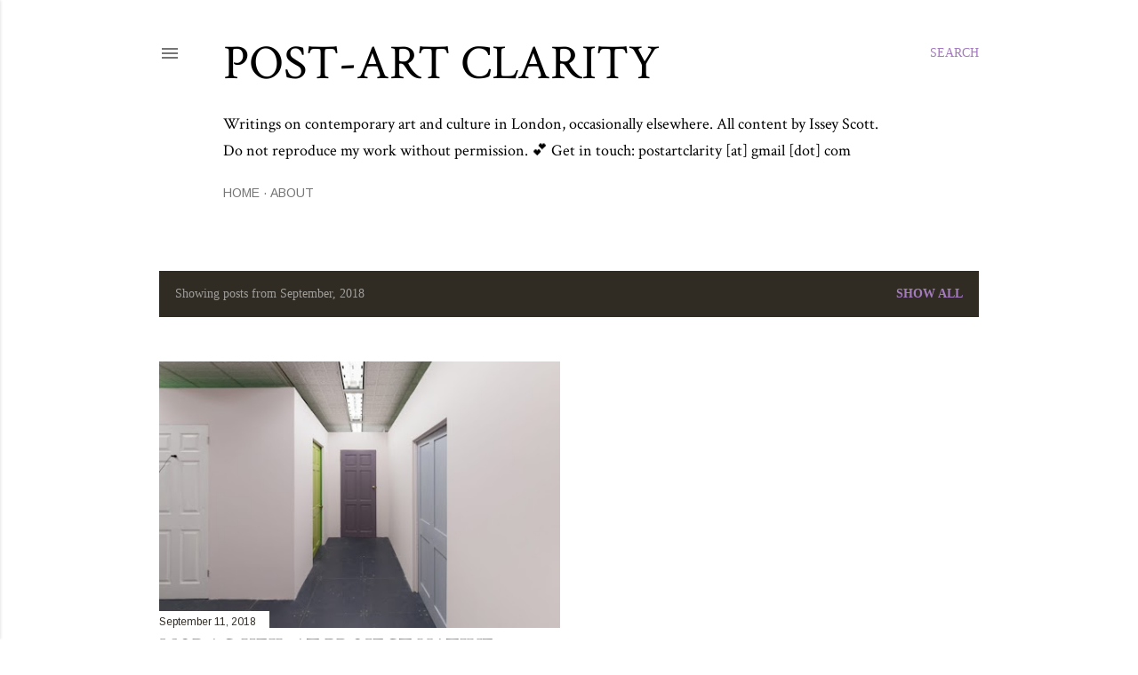

--- FILE ---
content_type: text/html; charset=utf-8
request_url: https://www.google.com/recaptcha/api2/aframe
body_size: 267
content:
<!DOCTYPE HTML><html><head><meta http-equiv="content-type" content="text/html; charset=UTF-8"></head><body><script nonce="jTjNzQW-l3mw1M0mvGECRw">/** Anti-fraud and anti-abuse applications only. See google.com/recaptcha */ try{var clients={'sodar':'https://pagead2.googlesyndication.com/pagead/sodar?'};window.addEventListener("message",function(a){try{if(a.source===window.parent){var b=JSON.parse(a.data);var c=clients[b['id']];if(c){var d=document.createElement('img');d.src=c+b['params']+'&rc='+(localStorage.getItem("rc::a")?sessionStorage.getItem("rc::b"):"");window.document.body.appendChild(d);sessionStorage.setItem("rc::e",parseInt(sessionStorage.getItem("rc::e")||0)+1);localStorage.setItem("rc::h",'1769417672542');}}}catch(b){}});window.parent.postMessage("_grecaptcha_ready", "*");}catch(b){}</script></body></html>